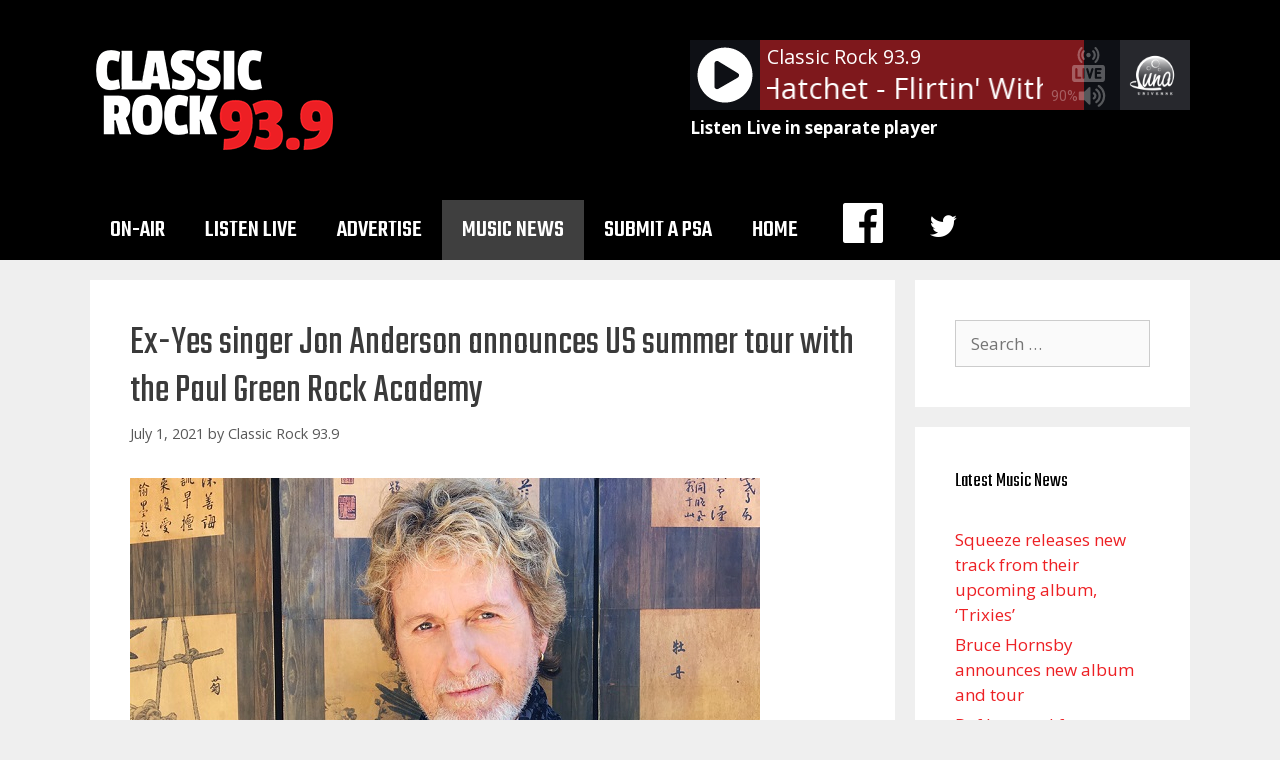

--- FILE ---
content_type: text/html; charset=UTF-8
request_url: https://classicrock939.com/2021/07/01/ex-yes-singer-jon-anderson-announces-us-summer-tour-with-the-paul-green-rock-academy/
body_size: 13492
content:
<!DOCTYPE html>
<html lang="en-US">
<head>
	<meta charset="UTF-8">
	<title>Ex-Yes singer Jon Anderson announces US summer tour with the Paul Green Rock Academy &#8211; Classic Rock 93.9</title>
<meta name='robots' content='max-image-preview:large' />
<meta name="viewport" content="width=device-width, initial-scale=1"><link rel='dns-prefetch' href='//www.googletagmanager.com' />
<link rel='dns-prefetch' href='//pagead2.googlesyndication.com' />
<link href='https://fonts.gstatic.com' crossorigin rel='preconnect' />
<link href='https://fonts.googleapis.com' crossorigin rel='preconnect' />
<link rel="alternate" type="application/rss+xml" title="Classic Rock 93.9 &raquo; Feed" href="https://classicrock939.com/feed/" />
<script>
window._wpemojiSettings = {"baseUrl":"https:\/\/s.w.org\/images\/core\/emoji\/15.0.3\/72x72\/","ext":".png","svgUrl":"https:\/\/s.w.org\/images\/core\/emoji\/15.0.3\/svg\/","svgExt":".svg","source":{"concatemoji":"https:\/\/classicrock939.com\/wp-includes\/js\/wp-emoji-release.min.js?ver=6.6.4"}};
/*! This file is auto-generated */
!function(i,n){var o,s,e;function c(e){try{var t={supportTests:e,timestamp:(new Date).valueOf()};sessionStorage.setItem(o,JSON.stringify(t))}catch(e){}}function p(e,t,n){e.clearRect(0,0,e.canvas.width,e.canvas.height),e.fillText(t,0,0);var t=new Uint32Array(e.getImageData(0,0,e.canvas.width,e.canvas.height).data),r=(e.clearRect(0,0,e.canvas.width,e.canvas.height),e.fillText(n,0,0),new Uint32Array(e.getImageData(0,0,e.canvas.width,e.canvas.height).data));return t.every(function(e,t){return e===r[t]})}function u(e,t,n){switch(t){case"flag":return n(e,"\ud83c\udff3\ufe0f\u200d\u26a7\ufe0f","\ud83c\udff3\ufe0f\u200b\u26a7\ufe0f")?!1:!n(e,"\ud83c\uddfa\ud83c\uddf3","\ud83c\uddfa\u200b\ud83c\uddf3")&&!n(e,"\ud83c\udff4\udb40\udc67\udb40\udc62\udb40\udc65\udb40\udc6e\udb40\udc67\udb40\udc7f","\ud83c\udff4\u200b\udb40\udc67\u200b\udb40\udc62\u200b\udb40\udc65\u200b\udb40\udc6e\u200b\udb40\udc67\u200b\udb40\udc7f");case"emoji":return!n(e,"\ud83d\udc26\u200d\u2b1b","\ud83d\udc26\u200b\u2b1b")}return!1}function f(e,t,n){var r="undefined"!=typeof WorkerGlobalScope&&self instanceof WorkerGlobalScope?new OffscreenCanvas(300,150):i.createElement("canvas"),a=r.getContext("2d",{willReadFrequently:!0}),o=(a.textBaseline="top",a.font="600 32px Arial",{});return e.forEach(function(e){o[e]=t(a,e,n)}),o}function t(e){var t=i.createElement("script");t.src=e,t.defer=!0,i.head.appendChild(t)}"undefined"!=typeof Promise&&(o="wpEmojiSettingsSupports",s=["flag","emoji"],n.supports={everything:!0,everythingExceptFlag:!0},e=new Promise(function(e){i.addEventListener("DOMContentLoaded",e,{once:!0})}),new Promise(function(t){var n=function(){try{var e=JSON.parse(sessionStorage.getItem(o));if("object"==typeof e&&"number"==typeof e.timestamp&&(new Date).valueOf()<e.timestamp+604800&&"object"==typeof e.supportTests)return e.supportTests}catch(e){}return null}();if(!n){if("undefined"!=typeof Worker&&"undefined"!=typeof OffscreenCanvas&&"undefined"!=typeof URL&&URL.createObjectURL&&"undefined"!=typeof Blob)try{var e="postMessage("+f.toString()+"("+[JSON.stringify(s),u.toString(),p.toString()].join(",")+"));",r=new Blob([e],{type:"text/javascript"}),a=new Worker(URL.createObjectURL(r),{name:"wpTestEmojiSupports"});return void(a.onmessage=function(e){c(n=e.data),a.terminate(),t(n)})}catch(e){}c(n=f(s,u,p))}t(n)}).then(function(e){for(var t in e)n.supports[t]=e[t],n.supports.everything=n.supports.everything&&n.supports[t],"flag"!==t&&(n.supports.everythingExceptFlag=n.supports.everythingExceptFlag&&n.supports[t]);n.supports.everythingExceptFlag=n.supports.everythingExceptFlag&&!n.supports.flag,n.DOMReady=!1,n.readyCallback=function(){n.DOMReady=!0}}).then(function(){return e}).then(function(){var e;n.supports.everything||(n.readyCallback(),(e=n.source||{}).concatemoji?t(e.concatemoji):e.wpemoji&&e.twemoji&&(t(e.twemoji),t(e.wpemoji)))}))}((window,document),window._wpemojiSettings);
</script>

<link rel='stylesheet' id='generate-fonts-css' href='//fonts.googleapis.com/css?family=Open+Sans:300,300italic,regular,italic,600,600italic,700,700italic,800,800italic|Teko:300,regular,500,600,700' media='all' />
<link rel='stylesheet' id='dashicons-css' href='https://classicrock939.com/wp-includes/css/dashicons.min.css?ver=6.6.4' media='all' />
<link rel='stylesheet' id='menu-icons-extra-css' href='https://classicrock939.com/wp-content/plugins/menu-icons/css/extra.min.css?ver=0.13.15' media='all' />
<style id='wp-emoji-styles-inline-css'>

	img.wp-smiley, img.emoji {
		display: inline !important;
		border: none !important;
		box-shadow: none !important;
		height: 1em !important;
		width: 1em !important;
		margin: 0 0.07em !important;
		vertical-align: -0.1em !important;
		background: none !important;
		padding: 0 !important;
	}
</style>
<link rel='stylesheet' id='wp-block-library-css' href='https://classicrock939.com/wp-includes/css/dist/block-library/style.min.css?ver=6.6.4' media='all' />
<link rel='stylesheet' id='owa-front-end-styles-css' href='https://classicrock939.com/wp-content/plugins/organic-widget-area-block/src/css/style.css?ver=1626126792' media='all' />
<style id='classic-theme-styles-inline-css'>
/*! This file is auto-generated */
.wp-block-button__link{color:#fff;background-color:#32373c;border-radius:9999px;box-shadow:none;text-decoration:none;padding:calc(.667em + 2px) calc(1.333em + 2px);font-size:1.125em}.wp-block-file__button{background:#32373c;color:#fff;text-decoration:none}
</style>
<style id='global-styles-inline-css'>
:root{--wp--preset--aspect-ratio--square: 1;--wp--preset--aspect-ratio--4-3: 4/3;--wp--preset--aspect-ratio--3-4: 3/4;--wp--preset--aspect-ratio--3-2: 3/2;--wp--preset--aspect-ratio--2-3: 2/3;--wp--preset--aspect-ratio--16-9: 16/9;--wp--preset--aspect-ratio--9-16: 9/16;--wp--preset--color--black: #000000;--wp--preset--color--cyan-bluish-gray: #abb8c3;--wp--preset--color--white: #ffffff;--wp--preset--color--pale-pink: #f78da7;--wp--preset--color--vivid-red: #cf2e2e;--wp--preset--color--luminous-vivid-orange: #ff6900;--wp--preset--color--luminous-vivid-amber: #fcb900;--wp--preset--color--light-green-cyan: #7bdcb5;--wp--preset--color--vivid-green-cyan: #00d084;--wp--preset--color--pale-cyan-blue: #8ed1fc;--wp--preset--color--vivid-cyan-blue: #0693e3;--wp--preset--color--vivid-purple: #9b51e0;--wp--preset--color--contrast: var(--contrast);--wp--preset--color--contrast-2: var(--contrast-2);--wp--preset--color--contrast-3: var(--contrast-3);--wp--preset--color--base: var(--base);--wp--preset--color--base-2: var(--base-2);--wp--preset--color--base-3: var(--base-3);--wp--preset--color--accent: var(--accent);--wp--preset--gradient--vivid-cyan-blue-to-vivid-purple: linear-gradient(135deg,rgba(6,147,227,1) 0%,rgb(155,81,224) 100%);--wp--preset--gradient--light-green-cyan-to-vivid-green-cyan: linear-gradient(135deg,rgb(122,220,180) 0%,rgb(0,208,130) 100%);--wp--preset--gradient--luminous-vivid-amber-to-luminous-vivid-orange: linear-gradient(135deg,rgba(252,185,0,1) 0%,rgba(255,105,0,1) 100%);--wp--preset--gradient--luminous-vivid-orange-to-vivid-red: linear-gradient(135deg,rgba(255,105,0,1) 0%,rgb(207,46,46) 100%);--wp--preset--gradient--very-light-gray-to-cyan-bluish-gray: linear-gradient(135deg,rgb(238,238,238) 0%,rgb(169,184,195) 100%);--wp--preset--gradient--cool-to-warm-spectrum: linear-gradient(135deg,rgb(74,234,220) 0%,rgb(151,120,209) 20%,rgb(207,42,186) 40%,rgb(238,44,130) 60%,rgb(251,105,98) 80%,rgb(254,248,76) 100%);--wp--preset--gradient--blush-light-purple: linear-gradient(135deg,rgb(255,206,236) 0%,rgb(152,150,240) 100%);--wp--preset--gradient--blush-bordeaux: linear-gradient(135deg,rgb(254,205,165) 0%,rgb(254,45,45) 50%,rgb(107,0,62) 100%);--wp--preset--gradient--luminous-dusk: linear-gradient(135deg,rgb(255,203,112) 0%,rgb(199,81,192) 50%,rgb(65,88,208) 100%);--wp--preset--gradient--pale-ocean: linear-gradient(135deg,rgb(255,245,203) 0%,rgb(182,227,212) 50%,rgb(51,167,181) 100%);--wp--preset--gradient--electric-grass: linear-gradient(135deg,rgb(202,248,128) 0%,rgb(113,206,126) 100%);--wp--preset--gradient--midnight: linear-gradient(135deg,rgb(2,3,129) 0%,rgb(40,116,252) 100%);--wp--preset--font-size--small: 13px;--wp--preset--font-size--medium: 20px;--wp--preset--font-size--large: 36px;--wp--preset--font-size--x-large: 42px;--wp--preset--spacing--20: 0.44rem;--wp--preset--spacing--30: 0.67rem;--wp--preset--spacing--40: 1rem;--wp--preset--spacing--50: 1.5rem;--wp--preset--spacing--60: 2.25rem;--wp--preset--spacing--70: 3.38rem;--wp--preset--spacing--80: 5.06rem;--wp--preset--shadow--natural: 6px 6px 9px rgba(0, 0, 0, 0.2);--wp--preset--shadow--deep: 12px 12px 50px rgba(0, 0, 0, 0.4);--wp--preset--shadow--sharp: 6px 6px 0px rgba(0, 0, 0, 0.2);--wp--preset--shadow--outlined: 6px 6px 0px -3px rgba(255, 255, 255, 1), 6px 6px rgba(0, 0, 0, 1);--wp--preset--shadow--crisp: 6px 6px 0px rgba(0, 0, 0, 1);}:where(.is-layout-flex){gap: 0.5em;}:where(.is-layout-grid){gap: 0.5em;}body .is-layout-flex{display: flex;}.is-layout-flex{flex-wrap: wrap;align-items: center;}.is-layout-flex > :is(*, div){margin: 0;}body .is-layout-grid{display: grid;}.is-layout-grid > :is(*, div){margin: 0;}:where(.wp-block-columns.is-layout-flex){gap: 2em;}:where(.wp-block-columns.is-layout-grid){gap: 2em;}:where(.wp-block-post-template.is-layout-flex){gap: 1.25em;}:where(.wp-block-post-template.is-layout-grid){gap: 1.25em;}.has-black-color{color: var(--wp--preset--color--black) !important;}.has-cyan-bluish-gray-color{color: var(--wp--preset--color--cyan-bluish-gray) !important;}.has-white-color{color: var(--wp--preset--color--white) !important;}.has-pale-pink-color{color: var(--wp--preset--color--pale-pink) !important;}.has-vivid-red-color{color: var(--wp--preset--color--vivid-red) !important;}.has-luminous-vivid-orange-color{color: var(--wp--preset--color--luminous-vivid-orange) !important;}.has-luminous-vivid-amber-color{color: var(--wp--preset--color--luminous-vivid-amber) !important;}.has-light-green-cyan-color{color: var(--wp--preset--color--light-green-cyan) !important;}.has-vivid-green-cyan-color{color: var(--wp--preset--color--vivid-green-cyan) !important;}.has-pale-cyan-blue-color{color: var(--wp--preset--color--pale-cyan-blue) !important;}.has-vivid-cyan-blue-color{color: var(--wp--preset--color--vivid-cyan-blue) !important;}.has-vivid-purple-color{color: var(--wp--preset--color--vivid-purple) !important;}.has-black-background-color{background-color: var(--wp--preset--color--black) !important;}.has-cyan-bluish-gray-background-color{background-color: var(--wp--preset--color--cyan-bluish-gray) !important;}.has-white-background-color{background-color: var(--wp--preset--color--white) !important;}.has-pale-pink-background-color{background-color: var(--wp--preset--color--pale-pink) !important;}.has-vivid-red-background-color{background-color: var(--wp--preset--color--vivid-red) !important;}.has-luminous-vivid-orange-background-color{background-color: var(--wp--preset--color--luminous-vivid-orange) !important;}.has-luminous-vivid-amber-background-color{background-color: var(--wp--preset--color--luminous-vivid-amber) !important;}.has-light-green-cyan-background-color{background-color: var(--wp--preset--color--light-green-cyan) !important;}.has-vivid-green-cyan-background-color{background-color: var(--wp--preset--color--vivid-green-cyan) !important;}.has-pale-cyan-blue-background-color{background-color: var(--wp--preset--color--pale-cyan-blue) !important;}.has-vivid-cyan-blue-background-color{background-color: var(--wp--preset--color--vivid-cyan-blue) !important;}.has-vivid-purple-background-color{background-color: var(--wp--preset--color--vivid-purple) !important;}.has-black-border-color{border-color: var(--wp--preset--color--black) !important;}.has-cyan-bluish-gray-border-color{border-color: var(--wp--preset--color--cyan-bluish-gray) !important;}.has-white-border-color{border-color: var(--wp--preset--color--white) !important;}.has-pale-pink-border-color{border-color: var(--wp--preset--color--pale-pink) !important;}.has-vivid-red-border-color{border-color: var(--wp--preset--color--vivid-red) !important;}.has-luminous-vivid-orange-border-color{border-color: var(--wp--preset--color--luminous-vivid-orange) !important;}.has-luminous-vivid-amber-border-color{border-color: var(--wp--preset--color--luminous-vivid-amber) !important;}.has-light-green-cyan-border-color{border-color: var(--wp--preset--color--light-green-cyan) !important;}.has-vivid-green-cyan-border-color{border-color: var(--wp--preset--color--vivid-green-cyan) !important;}.has-pale-cyan-blue-border-color{border-color: var(--wp--preset--color--pale-cyan-blue) !important;}.has-vivid-cyan-blue-border-color{border-color: var(--wp--preset--color--vivid-cyan-blue) !important;}.has-vivid-purple-border-color{border-color: var(--wp--preset--color--vivid-purple) !important;}.has-vivid-cyan-blue-to-vivid-purple-gradient-background{background: var(--wp--preset--gradient--vivid-cyan-blue-to-vivid-purple) !important;}.has-light-green-cyan-to-vivid-green-cyan-gradient-background{background: var(--wp--preset--gradient--light-green-cyan-to-vivid-green-cyan) !important;}.has-luminous-vivid-amber-to-luminous-vivid-orange-gradient-background{background: var(--wp--preset--gradient--luminous-vivid-amber-to-luminous-vivid-orange) !important;}.has-luminous-vivid-orange-to-vivid-red-gradient-background{background: var(--wp--preset--gradient--luminous-vivid-orange-to-vivid-red) !important;}.has-very-light-gray-to-cyan-bluish-gray-gradient-background{background: var(--wp--preset--gradient--very-light-gray-to-cyan-bluish-gray) !important;}.has-cool-to-warm-spectrum-gradient-background{background: var(--wp--preset--gradient--cool-to-warm-spectrum) !important;}.has-blush-light-purple-gradient-background{background: var(--wp--preset--gradient--blush-light-purple) !important;}.has-blush-bordeaux-gradient-background{background: var(--wp--preset--gradient--blush-bordeaux) !important;}.has-luminous-dusk-gradient-background{background: var(--wp--preset--gradient--luminous-dusk) !important;}.has-pale-ocean-gradient-background{background: var(--wp--preset--gradient--pale-ocean) !important;}.has-electric-grass-gradient-background{background: var(--wp--preset--gradient--electric-grass) !important;}.has-midnight-gradient-background{background: var(--wp--preset--gradient--midnight) !important;}.has-small-font-size{font-size: var(--wp--preset--font-size--small) !important;}.has-medium-font-size{font-size: var(--wp--preset--font-size--medium) !important;}.has-large-font-size{font-size: var(--wp--preset--font-size--large) !important;}.has-x-large-font-size{font-size: var(--wp--preset--font-size--x-large) !important;}
:where(.wp-block-post-template.is-layout-flex){gap: 1.25em;}:where(.wp-block-post-template.is-layout-grid){gap: 1.25em;}
:where(.wp-block-columns.is-layout-flex){gap: 2em;}:where(.wp-block-columns.is-layout-grid){gap: 2em;}
:root :where(.wp-block-pullquote){font-size: 1.5em;line-height: 1.6;}
</style>
<link rel='stylesheet' id='generate-style-grid-css' href='https://classicrock939.com/wp-content/themes/generatepress/assets/css/unsemantic-grid.min.css?ver=3.4.0' media='all' />
<link rel='stylesheet' id='generate-style-css' href='https://classicrock939.com/wp-content/themes/generatepress/assets/css/style.min.css?ver=3.4.0' media='all' />
<style id='generate-style-inline-css'>
body{background-color:#efefef;color:#3a3a3a;}a{color:#ed2024;}a:hover, a:focus, a:active{color:#000000;}body .grid-container{max-width:1100px;}.wp-block-group__inner-container{max-width:1100px;margin-left:auto;margin-right:auto;}:root{--contrast:#222222;--contrast-2:#575760;--contrast-3:#b2b2be;--base:#f0f0f0;--base-2:#f7f8f9;--base-3:#ffffff;--accent:#1e73be;}:root .has-contrast-color{color:var(--contrast);}:root .has-contrast-background-color{background-color:var(--contrast);}:root .has-contrast-2-color{color:var(--contrast-2);}:root .has-contrast-2-background-color{background-color:var(--contrast-2);}:root .has-contrast-3-color{color:var(--contrast-3);}:root .has-contrast-3-background-color{background-color:var(--contrast-3);}:root .has-base-color{color:var(--base);}:root .has-base-background-color{background-color:var(--base);}:root .has-base-2-color{color:var(--base-2);}:root .has-base-2-background-color{background-color:var(--base-2);}:root .has-base-3-color{color:var(--base-3);}:root .has-base-3-background-color{background-color:var(--base-3);}:root .has-accent-color{color:var(--accent);}:root .has-accent-background-color{background-color:var(--accent);}body, button, input, select, textarea{font-family:"Open Sans", sans-serif;}body{line-height:1.5;}.entry-content > [class*="wp-block-"]:not(:last-child):not(.wp-block-heading){margin-bottom:1.5em;}.main-title{font-family:"Teko", sans-serif;font-size:45px;}.main-navigation a, .menu-toggle{font-family:"Teko", sans-serif;font-weight:500;text-transform:uppercase;font-size:25px;}.main-navigation .main-nav ul ul li a{font-size:22px;}.widget-title{font-family:"Teko", sans-serif;}.sidebar .widget, .footer-widgets .widget{font-size:17px;}h1{font-family:"Teko", sans-serif;font-size:40px;}h2{font-weight:300;text-transform:capitalize;font-size:30px;}h3{font-size:20px;}h4{font-size:inherit;}h5{font-size:inherit;}@media (max-width:768px){.main-title{font-size:30px;}h1{font-size:30px;}h2{font-size:25px;}}.top-bar{background-color:#636363;color:#ffffff;}.top-bar a{color:#ffffff;}.top-bar a:hover{color:#303030;}.site-header{background-color:#000000;color:#efefef;}.site-header a{color:#3a3a3a;}.main-title a,.main-title a:hover{color:#222222;}.site-description{color:#757575;}.mobile-menu-control-wrapper .menu-toggle,.mobile-menu-control-wrapper .menu-toggle:hover,.mobile-menu-control-wrapper .menu-toggle:focus,.has-inline-mobile-toggle #site-navigation.toggled{background-color:rgba(0, 0, 0, 0.02);}.main-navigation,.main-navigation ul ul{background-color:#000000;}.main-navigation .main-nav ul li a, .main-navigation .menu-toggle, .main-navigation .menu-bar-items{color:#ffffff;}.main-navigation .main-nav ul li:not([class*="current-menu-"]):hover > a, .main-navigation .main-nav ul li:not([class*="current-menu-"]):focus > a, .main-navigation .main-nav ul li.sfHover:not([class*="current-menu-"]) > a, .main-navigation .menu-bar-item:hover > a, .main-navigation .menu-bar-item.sfHover > a{color:#ffffff;background-color:#3f3f3f;}button.menu-toggle:hover,button.menu-toggle:focus,.main-navigation .mobile-bar-items a,.main-navigation .mobile-bar-items a:hover,.main-navigation .mobile-bar-items a:focus{color:#ffffff;}.main-navigation .main-nav ul li[class*="current-menu-"] > a{color:#ffffff;background-color:#3f3f3f;}.navigation-search input[type="search"],.navigation-search input[type="search"]:active, .navigation-search input[type="search"]:focus, .main-navigation .main-nav ul li.search-item.active > a, .main-navigation .menu-bar-items .search-item.active > a{color:#ffffff;background-color:#3f3f3f;}.main-navigation ul ul{background-color:#3f3f3f;}.main-navigation .main-nav ul ul li a{color:#ffffff;}.main-navigation .main-nav ul ul li:not([class*="current-menu-"]):hover > a,.main-navigation .main-nav ul ul li:not([class*="current-menu-"]):focus > a, .main-navigation .main-nav ul ul li.sfHover:not([class*="current-menu-"]) > a{color:#ffffff;background-color:#4f4f4f;}.main-navigation .main-nav ul ul li[class*="current-menu-"] > a{color:#ffffff;background-color:#4f4f4f;}.separate-containers .inside-article, .separate-containers .comments-area, .separate-containers .page-header, .one-container .container, .separate-containers .paging-navigation, .inside-page-header{background-color:#ffffff;}.entry-meta{color:#595959;}.entry-meta a{color:#595959;}.entry-meta a:hover{color:#1e73be;}.sidebar .widget{background-color:#ffffff;}.sidebar .widget .widget-title{color:#000000;}.footer-widgets{color:#efefef;background-color:#000000;}.footer-widgets .widget-title{color:#000000;}.site-info{color:#ffffff;background-color:#000000;}.site-info a{color:#ffffff;}.site-info a:hover{color:#606060;}.footer-bar .widget_nav_menu .current-menu-item a{color:#606060;}input[type="text"],input[type="email"],input[type="url"],input[type="password"],input[type="search"],input[type="tel"],input[type="number"],textarea,select{color:#666666;background-color:#fafafa;border-color:#cccccc;}input[type="text"]:focus,input[type="email"]:focus,input[type="url"]:focus,input[type="password"]:focus,input[type="search"]:focus,input[type="tel"]:focus,input[type="number"]:focus,textarea:focus,select:focus{color:#666666;background-color:#ffffff;border-color:#bfbfbf;}button,html input[type="button"],input[type="reset"],input[type="submit"],a.button,a.wp-block-button__link:not(.has-background){color:#ffffff;background-color:#666666;}button:hover,html input[type="button"]:hover,input[type="reset"]:hover,input[type="submit"]:hover,a.button:hover,button:focus,html input[type="button"]:focus,input[type="reset"]:focus,input[type="submit"]:focus,a.button:focus,a.wp-block-button__link:not(.has-background):active,a.wp-block-button__link:not(.has-background):focus,a.wp-block-button__link:not(.has-background):hover{color:#ffffff;background-color:#3f3f3f;}a.generate-back-to-top{background-color:rgba( 0,0,0,0.4 );color:#ffffff;}a.generate-back-to-top:hover,a.generate-back-to-top:focus{background-color:rgba( 0,0,0,0.6 );color:#ffffff;}:root{--gp-search-modal-bg-color:var(--base-3);--gp-search-modal-text-color:var(--contrast);--gp-search-modal-overlay-bg-color:rgba(0,0,0,0.2);}@media (max-width: 768px){.main-navigation .menu-bar-item:hover > a, .main-navigation .menu-bar-item.sfHover > a{background:none;color:#ffffff;}}.inside-top-bar{padding:10px;}.inside-header{padding:40px;}.site-main .wp-block-group__inner-container{padding:40px;}.entry-content .alignwide, body:not(.no-sidebar) .entry-content .alignfull{margin-left:-40px;width:calc(100% + 80px);max-width:calc(100% + 80px);}.rtl .menu-item-has-children .dropdown-menu-toggle{padding-left:20px;}.rtl .main-navigation .main-nav ul li.menu-item-has-children > a{padding-right:20px;}.site-info{padding:20px;}@media (max-width:768px){.separate-containers .inside-article, .separate-containers .comments-area, .separate-containers .page-header, .separate-containers .paging-navigation, .one-container .site-content, .inside-page-header{padding:30px;}.site-main .wp-block-group__inner-container{padding:30px;}.site-info{padding-right:10px;padding-left:10px;}.entry-content .alignwide, body:not(.no-sidebar) .entry-content .alignfull{margin-left:-30px;width:calc(100% + 60px);max-width:calc(100% + 60px);}}.one-container .sidebar .widget{padding:0px;}@media (max-width: 768px){.main-navigation .menu-toggle,.main-navigation .mobile-bar-items,.sidebar-nav-mobile:not(#sticky-placeholder){display:block;}.main-navigation ul,.gen-sidebar-nav{display:none;}[class*="nav-float-"] .site-header .inside-header > *{float:none;clear:both;}}
.dynamic-author-image-rounded{border-radius:100%;}.dynamic-featured-image, .dynamic-author-image{vertical-align:middle;}.one-container.blog .dynamic-content-template:not(:last-child), .one-container.archive .dynamic-content-template:not(:last-child){padding-bottom:0px;}.dynamic-entry-excerpt > p:last-child{margin-bottom:0px;}
h1.entry-title{text-transform:none;}
</style>
<link rel='stylesheet' id='generate-mobile-style-css' href='https://classicrock939.com/wp-content/themes/generatepress/assets/css/mobile.min.css?ver=3.4.0' media='all' />
<link rel='stylesheet' id='generate-font-icons-css' href='https://classicrock939.com/wp-content/themes/generatepress/assets/css/components/font-icons.min.css?ver=3.4.0' media='all' />
<link rel='stylesheet' id='font-awesome-css' href='https://classicrock939.com/wp-content/themes/generatepress/assets/css/components/font-awesome.min.css?ver=4.7' media='all' />
<link rel='stylesheet' id='generate-child-css' href='https://classicrock939.com/wp-content/themes/generatepress_child/style.css?ver=1598052413' media='all' />
<link rel='stylesheet' id='generate-blog-columns-css' href='https://classicrock939.com/wp-content/plugins/gp-premium/blog/functions/css/columns.min.css?ver=2.4.1' media='all' />
<script src="https://classicrock939.com/wp-includes/js/jquery/jquery.min.js?ver=3.7.1" id="jquery-core-js"></script>
<script src="https://classicrock939.com/wp-includes/js/jquery/jquery-migrate.min.js?ver=3.4.1" id="jquery-migrate-js"></script>
<script src="https://classicrock939.com/wp-content/plugins/radio-station/js/jstz.min.js?ver=1.0.6" id="jstz-js"></script>

<!-- Google tag (gtag.js) snippet added by Site Kit -->
<!-- Google Analytics snippet added by Site Kit -->
<script src="https://www.googletagmanager.com/gtag/js?id=GT-WVXSZSP" id="google_gtagjs-js" async></script>
<script id="google_gtagjs-js-after">
window.dataLayer = window.dataLayer || [];function gtag(){dataLayer.push(arguments);}
gtag("set","linker",{"domains":["classicrock939.com"]});
gtag("js", new Date());
gtag("set", "developer_id.dZTNiMT", true);
gtag("config", "GT-WVXSZSP");
</script>
<link rel="https://api.w.org/" href="https://classicrock939.com/wp-json/" /><link rel="alternate" title="JSON" type="application/json" href="https://classicrock939.com/wp-json/wp/v2/posts/159" /><link rel="EditURI" type="application/rsd+xml" title="RSD" href="https://classicrock939.com/xmlrpc.php?rsd" />
<meta name="generator" content="WordPress 6.6.4" />
<link rel="canonical" href="https://classicrock939.com/2021/07/01/ex-yes-singer-jon-anderson-announces-us-summer-tour-with-the-paul-green-rock-academy/" />
<link rel='shortlink' href='https://classicrock939.com/?p=159' />
<link rel="alternate" title="oEmbed (JSON)" type="application/json+oembed" href="https://classicrock939.com/wp-json/oembed/1.0/embed?url=https%3A%2F%2Fclassicrock939.com%2F2021%2F07%2F01%2Fex-yes-singer-jon-anderson-announces-us-summer-tour-with-the-paul-green-rock-academy%2F" />
<link rel="alternate" title="oEmbed (XML)" type="text/xml+oembed" href="https://classicrock939.com/wp-json/oembed/1.0/embed?url=https%3A%2F%2Fclassicrock939.com%2F2021%2F07%2F01%2Fex-yes-singer-jon-anderson-announces-us-summer-tour-with-the-paul-green-rock-academy%2F&#038;format=xml" />
<meta name="generator" content="Site Kit by Google 1.170.0" /><link rel='https://radiostation.pro/docs/api/' href='https://classicrock939.com/wp-json/radio/' />
<!-- Google AdSense meta tags added by Site Kit -->
<meta name="google-adsense-platform-account" content="ca-host-pub-2644536267352236">
<meta name="google-adsense-platform-domain" content="sitekit.withgoogle.com">
<!-- End Google AdSense meta tags added by Site Kit -->

<!-- Google AdSense snippet added by Site Kit -->
<script async src="https://pagead2.googlesyndication.com/pagead/js/adsbygoogle.js?client=ca-pub-4787142997644699&amp;host=ca-host-pub-2644536267352236" crossorigin="anonymous"></script>

<!-- End Google AdSense snippet added by Site Kit -->
<link rel="icon" href="https://classicrock939.com/wp-content/uploads/2020/08/cropped-939icon-32x32.png" sizes="32x32" />
<link rel="icon" href="https://classicrock939.com/wp-content/uploads/2020/08/cropped-939icon-192x192.png" sizes="192x192" />
<link rel="apple-touch-icon" href="https://classicrock939.com/wp-content/uploads/2020/08/cropped-939icon-180x180.png" />
<meta name="msapplication-TileImage" content="https://classicrock939.com/wp-content/uploads/2020/08/cropped-939icon-270x270.png" />
		<style id="wp-custom-css">
			#current-show-widget-0 {
	text-align:right;
}
.listen-live-link {
	margin-top: 5px;
}
.listen-live-link a {
	color: white;
	font-weight: bold;
}
figcaption {
	font-size: .8em;
	font-style: italic;
}
figure {
	margin-bottom: 1em;
}
#current-show-widget-0.widget h2.widget-title {
	margin-bottom: 0;
	font-size: 1.2em;
	font-weight: bold;
}
#current-show-widget-0.widget {
	text-align: center;
	margin-bottom: 20px;
}
div.featured-image {
	display:none;
}		</style>
		</head>

<body class="post-template-default single single-post postid-159 single-format-standard wp-custom-logo wp-embed-responsive post-image-above-header post-image-aligned-center sticky-menu-fade right-sidebar nav-below-header separate-containers fluid-header active-footer-widgets-3 nav-aligned-left header-aligned-left dropdown-hover" itemtype="https://schema.org/Blog" itemscope>
	<a class="screen-reader-text skip-link" href="#content" title="Skip to content">Skip to content</a>		<header class="site-header" id="masthead" aria-label="Site"  itemtype="https://schema.org/WPHeader" itemscope>
			<div class="inside-header grid-container grid-parent">
							<div class="header-widget">
				<aside id="custom_html-2" class="widget_text widget inner-padding widget_custom_html"><div class="textwidget custom-html-widget">
	<div class='wp-lunaradio' id='wp791418639' style='width:500px; height:70px; 
  -webkit-border-top-left-radius: 0px;
  -webkit-border-top-right-radius: 0px;
  -webkit-border-bottom-right-radius: 0px;
  -webkit-border-bottom-left-radius: 0px;
  -moz-border-radius-topleft: 0px;
  -moz-border-radius-topright: 0px;
  -moz-border-radius-bottomright: 0px;
  -moz-border-radius-bottomleft: 0px;
  border-top-left-radius: 0px;
  border-top-right-radius: 0px;
  border-bottom-right-radius: 0px;
  border-bottom-left-radius: 0px;
  border: none;' 
  data-token='VV5TZWVbVWRhVV0rJSsgVWFf' 
  data-userinterface='small'   
  data-backgroundcolor='rgba(14,16,21,1)' 
  data-fontcolor='#ffffff' 
  data-hightlightcolor='#ed2024' 
  data-fontname='' 
  data-googlefont='' 
  data-fontratio='0.4' 
  data-radioname='Classic Rock 93.9' 
  data-scroll='true' 
  data-coverimage='' 
  data-onlycoverimage='false' 
  data-coverstyle='square' 
  data-usevisualizer='fake' 
  data-visualizertype='4' 
  data-itunestoken='1000lIPN' 
  data-metadatatechnic='fallback' 
  data-ownmetadataurl='' 
  data-corsproxy='' 
  data-usestreamcorsproxy='false' 
  data-streamurl='https://audio5.orpanc.net' 
  data-streamtype='icecast2' 
  data-icecastmountpoint='/wdnyfm-proc.mp3' 
  data-radionomyid='' 
  data-radionomyapikey='' 
  data-radiojarid='' 
  data-radiocoid='sdef46f462' 
  data-shoutcastpath='' 
  data-shoutcastid='1' 
  data-streamsuffix='' 
  data-metadatainterval='20000' 
  data-volume='90' 
  data-debug='false'>
  <div style='height: 0px; width:0px; overflow: hidden;'>  
  <a href='https://radioplayer.luna-universe.com' title='html Radio Player with real audio visualizer'>HTML5 RADIO PLAYER PLUGIN WITH REAL VISUALIZER</a> powered by <a href='https://www.sodah.de' title='wordpress webdesign Dexheim'>Sodah Webdesign Dexheim</a>
  </div>
  </div>
	
<div class="listen-live-link"><a href="/live-player/" target="_blank" rel="noopener">Listen Live in separate player</a>
</div></div></aside>			</div>
			<div class="site-logo">
					<a href="https://classicrock939.com/" rel="home">
						<img  class="header-image is-logo-image" alt="Classic Rock 93.9" src="https://classicrock939.com/wp-content/uploads/2020/08/cropped-939-text.png" />
					</a>
				</div>			</div>
		</header>
				<nav class="main-navigation sub-menu-right" id="site-navigation" aria-label="Primary"  itemtype="https://schema.org/SiteNavigationElement" itemscope>
			<div class="inside-navigation grid-container grid-parent">
								<button class="menu-toggle" aria-controls="primary-menu" aria-expanded="false">
					<span class="mobile-menu">Menu</span>				</button>
				<div id="primary-menu" class="main-nav"><ul id="menu-main-menu" class=" menu sf-menu"><li id="menu-item-105" class="menu-item menu-item-type-post_type menu-item-object-page menu-item-105"><a href="https://classicrock939.com/on-air-schedule/">On-Air</a></li>
<li id="menu-item-104" class="menu-item menu-item-type-post_type menu-item-object-page menu-item-104"><a href="https://classicrock939.com/listen-live/">Listen Live</a></li>
<li id="menu-item-19258" class="menu-item menu-item-type-custom menu-item-object-custom menu-item-19258"><a href="https://geneseemedia.net/advertise-with-us/">Advertise</a></li>
<li id="menu-item-239" class="menu-item menu-item-type-taxonomy menu-item-object-category current-post-ancestor current-menu-parent current-post-parent menu-item-239"><a href="https://classicrock939.com/category/classic-rock-news/">Music News</a></li>
<li id="menu-item-578" class="menu-item menu-item-type-post_type menu-item-object-page menu-item-578"><a href="https://classicrock939.com/psa/">Submit a PSA</a></li>
<li id="menu-item-238" class="menu-item menu-item-type-post_type menu-item-object-page menu-item-home menu-item-238"><a href="https://classicrock939.com/">Home</a></li>
<li id="menu-item-147" class="menu-item menu-item-type-custom menu-item-object-custom menu-item-147"><a href="http://facebook.com/ClassicRock939WDNYFM"><i class="_mi dashicons dashicons-facebook" aria-hidden="true" style="font-size:2em;"></i><span class="visuallyhidden">Menu Item</span></a></li>
<li id="menu-item-2231" class="menu-item menu-item-type-custom menu-item-object-custom menu-item-2231"><a href="https://twitter.com/classicrock939"><i class="_mi _before dashicons dashicons-twitter" aria-hidden="true"></i><span> </span></a></li>
</ul></div>			</div>
		</nav>
		
	<div class="site grid-container container hfeed grid-parent" id="page">
				<div class="site-content" id="content">
			
	<div class="content-area grid-parent mobile-grid-100 grid-75 tablet-grid-75" id="primary">
		<main class="site-main" id="main">
			
<article id="post-159" class="post-159 post type-post status-publish format-standard hentry category-classic-rock-news infinite-scroll-item" itemtype="https://schema.org/CreativeWork" itemscope>
	<div class="inside-article">
					<header class="entry-header">
				<h1 class="entry-title" itemprop="headline">Ex-Yes singer Jon Anderson announces US summer tour with the Paul Green Rock Academy</h1>		<div class="entry-meta">
			<span class="posted-on"><time class="entry-date published" datetime="2021-07-01T11:00:00-04:00" itemprop="datePublished">July 1, 2021</time></span> <span class="byline">by <span class="author vcard" itemprop="author" itemtype="https://schema.org/Person" itemscope><a class="url fn n" href="https://classicrock939.com/author/classic-rock-93-9/" title="View all posts by Classic Rock 93.9" rel="author" itemprop="url"><span class="author-name" itemprop="name">Classic Rock 93.9</span></a></span></span> 		</div>
					</header>
			
		<div class="entry-content" itemprop="text">
			<div>
<figure><img decoding="async" src="https://s3.amazonaws.com/syndication.abcaudio.com/files/2021-06-30/M_JonAnderson630_CreditDeborahAnderson_031021.jpg" alt=""><figcaption>Credit: Deborah Anderson</figcaption></figure>
<p>Former <strong>Yes</strong> frontman <strong>Jon Anderson</strong> will return to touring for the first time since the COVID-19 pandemic started last year, with a brief U.S. summer trek featuring the students of the Paul Green Rock Academy.</p>
<p>The 11-date outing will visit venues in the Northeast and Midwest, starting July 30 in Patchogue, New York, and winding down August 28 with a show in Woonsocket, Rhode Island.</p>
<p>The tour marks the relaunch of a tradition Anderson began in 2005, when he first hit the road with the young &#8220;all stars&#8221; of Green&#8217;s School of Rock.</p>
<p>The new tour will feature the 76-year-old Rock &amp; Roll Hall of Famer performing with a backing band made up of 25 young musicians from the Paul Green Rock Academy. The concerts will feature Yes classics and deep cuts, songs from Anderson&#8217;s solo catalog, mash-ups and more, with lush arrangements including choral vocals, horns and other musical elements.</p>
<p>&#8220;I sang and toured with the Paul Green School of Rock many years ago,&#8221; says Anderson. &#8220;It was a miracle for me to join in with their young energy&#8230;and learn from them…Now here we are with the Paul Green Rock Academy…And again, their excitement and joy for making music really makes it all worthwhile…Plus they are a really talented bunch.&#8221;</p>
<p>He adds, &#8220;There is a future in music, and these young souls prove it every time I hear them sing and play&#8230;I know you will have a wonderful evening spending time with the future of rock &#8216;n&#8217; roll.&#8221;</p>
<p>Here are all of Anderson&#8217;s upcoming dates with the Paul Green Rock Academy:</p>
<p>7/30 &#8212; Patchogue, NY, Patchogue Theater<br />
8/1 &#8212; Salisbury, MA, Blue Ocean Music Hall<br />
8/3 &#8212; Annapolis, MD, Rams Head on Stage<br />
8/5 &#8212; Ridgefield, CT, Ridgefield Playhouse<br />
8/7 &#8212; Phoenixville, PA, Colonial Theatre<br />
8/9 &#8212; Ocean City, NJ, Ocean City Music Pier<br />
8/19 &#8212; Des Plaines, IL, Des Plaines Theatre<br />
8/21 &#8212; St. Charles, IL, Arcada Theatre<br />
8/24 &#8212; Canton, OH, Palace Theatre<br />
8/27 &#8212; Huntington, NY, Paramount Theatre<br />
8/28 &#8212; Woonsocket, RI, Stadium Theater</p>
<p>Copyright © 2021, ABC Audio. All rights reserved.</p>
</div>
		</div>

				<footer class="entry-meta" aria-label="Entry meta">
			<span class="cat-links"><span class="screen-reader-text">Categories </span><a href="https://classicrock939.com/category/classic-rock-news/" rel="category tag">Classic Rock News</a></span> 		<nav id="nav-below" class="post-navigation" aria-label="Posts">
			<div class="nav-previous"><span class="prev"><a href="https://classicrock939.com/2021/07/01/carlos-santana-showcases-his-overlooked-post-supernatural-catalog-on-new-splendiferous-streaming-playlist/" rel="prev">Carlos Santana showcases his overlooked post-&#8216;Supernatural&#8217; catalog on new &#8216;Splendiferous&#8217; streaming playlist</a></span></div><div class="nav-next"><span class="next"><a href="https://classicrock939.com/2021/07/01/new-york-mayor-confirms-bruce-springsteen-paul-simon-will-headline-amazing-central-park-concert/" rel="next">New York Mayor confirms Bruce Springsteen &amp; Paul Simon will headline &#8220;amazing&#8221; Central Park concert</a></span></div>		</nav>
				</footer>
			</div>
</article>
		</main>
	</div>

	<div class="widget-area sidebar is-right-sidebar grid-25 tablet-grid-25 grid-parent" id="right-sidebar">
	<div class="inside-right-sidebar">
		<aside id="search-2" class="widget inner-padding widget_search"><form method="get" class="search-form" action="https://classicrock939.com/">
	<label>
		<span class="screen-reader-text">Search for:</span>
		<input type="search" class="search-field" placeholder="Search &hellip;" value="" name="s" title="Search for:">
	</label>
	<input type="submit" class="search-submit" value="Search"></form>
</aside>
		<aside id="recent-posts-2" class="widget inner-padding widget_recent_entries">
		<h2 class="widget-title">Latest Music News</h2>
		<ul>
											<li>
					<a href="https://classicrock939.com/2026/01/20/squeeze-releases-new-track-from-their-upcoming-album-trixies/">Squeeze releases new track from their upcoming album, &#8216;Trixies&#8217;</a>
									</li>
											<li>
					<a href="https://classicrock939.com/2026/01/20/bruce-hornsby-announces-new-album-and-tour/">Bruce Hornsby announces new album and tour</a>
									</li>
											<li>
					<a href="https://classicrock939.com/2026/01/20/def-leppard-fans-rejoice-as-band-teases-new-music/">Def Leppard fans ‘Rejoice’ as band teases new music</a>
									</li>
											<li>
					<a href="https://classicrock939.com/2026/01/20/stevie-nicks-to-play-austin-texas-in-april/">Stevie Nicks to play Austin, Texas, in April</a>
									</li>
											<li>
					<a href="https://classicrock939.com/2026/01/20/bono-sends-bagpiper-to-wish-dolly-parton-a-happy-80th-birthday/">Bono sends bagpiper to wish Dolly Parton a happy 80th birthday</a>
									</li>
											<li>
					<a href="https://classicrock939.com/2026/01/20/on-this-day-jan-20-1983-def-leppard-released-pyromania/">On This Day, Jan. 20, 1983: Def Leppard released &#8216;Pyromania&#8217;</a>
									</li>
											<li>
					<a href="https://classicrock939.com/2026/01/20/foo-fighters-performing-at-2026-musicares-person-of-the-year-gala-in-honor-of-mariah-carey/">Foo Fighters performing at 2026 MusiCares Person of the Year gala in honor of Mariah Carey</a>
									</li>
											<li>
					<a href="https://classicrock939.com/2026/01/20/rush-to-release-super-deluxe-editions-of-1984s-grace-under-pressure/">Rush to release super deluxe editions of 1984’s &#8216;Grace Under Pressure&#8217;</a>
									</li>
											<li>
					<a href="https://classicrock939.com/2026/01/20/midnight-oil-drummer-rob-hirst-dead-at-70/">Midnight Oil drummer Rob Hirst dead at 70</a>
									</li>
											<li>
					<a href="https://classicrock939.com/2026/01/20/billy-idol-guitarist-steve-stevens-reveals-secret-to-idols-lasting-appeal/">Billy Idol guitarist Steve Stevens reveals secret to Idol’s lasting appeal</a>
									</li>
											<li>
					<a href="https://classicrock939.com/2026/01/19/phil-collins-interviewed-for-new-podcast-on-his-life-and-career/">Phil Collins interviewed for new podcast on his life and career</a>
									</li>
											<li>
					<a href="https://classicrock939.com/2026/01/19/poison-band-member-says-40th-anniversary-tour-thwarted-by-bret-michaels-money-demands/">Poison band member says 40th anniversary tour thwarted by Bret Michaels’ money demands</a>
									</li>
											<li>
					<a href="https://classicrock939.com/2026/01/19/the-black-crowes-drop-video-for-a-pound-of-feathers-track-profane-prophecy/">The Black Crowes drop video for &#8216;A Pound of Feathers&#8217; track ‘Profane Prophecy’</a>
									</li>
											<li>
					<a href="https://classicrock939.com/2026/01/19/on-this-day-jan-19-1993-fleetwood-mac-reunites-for-president-bill-clintons-inauguration-gala/">On This Day, Jan. 19, 1993: Fleetwood Mac reunites for President Bill Clinton’s inauguration gala</a>
									</li>
											<li>
					<a href="https://classicrock939.com/2026/01/19/roger-waters-responds-to-criticism-over-ozzy-osbourne-comments/">Roger Waters responds to criticism over Ozzy Osbourne comments</a>
									</li>
					</ul>

		</aside>	</div>
</div>

	</div>
</div>


<div class="site-footer">
				<div id="footer-widgets" class="site footer-widgets">
				<div class="footer-widgets-container grid-container grid-parent">
					<div class="inside-footer-widgets">
							<div class="footer-widget-1 grid-parent grid-33 tablet-grid-50 mobile-grid-100">
		<aside id="media_image-2" class="widget inner-padding widget_media_image"><img width="300" height="300" src="https://classicrock939.com/wp-content/uploads/2020/08/whitepick-300x300.png" class="image wp-image-20  attachment-medium size-medium" alt="" style="max-width: 100%; height: auto;" decoding="async" loading="lazy" srcset="https://classicrock939.com/wp-content/uploads/2020/08/whitepick-300x300.png 300w, https://classicrock939.com/wp-content/uploads/2020/08/whitepick-150x150.png 150w, https://classicrock939.com/wp-content/uploads/2020/08/whitepick.png 463w" sizes="(max-width: 300px) 100vw, 300px" /></aside>	</div>
		<div class="footer-widget-2 grid-parent grid-33 tablet-grid-50 mobile-grid-100">
		<aside id="nav_menu-2" class="widget inner-padding widget_nav_menu"><div class="menu-footer-container"><ul id="menu-footer" class="menu"><li id="menu-item-106" class="menu-item menu-item-type-post_type menu-item-object-page menu-item-106"><a href="https://classicrock939.com/contest-rules/">Contest Rules</a></li>
<li id="menu-item-107" class="menu-item menu-item-type-post_type menu-item-object-page menu-item-107"><a href="https://classicrock939.com/contact-us/">Contact Us</a></li>
<li id="menu-item-108" class="menu-item menu-item-type-custom menu-item-object-custom menu-item-108"><a href="https://publicfiles.fcc.gov/fm-profile/WDXT">WDXT Public File</a></li>
<li id="menu-item-113" class="menu-item menu-item-type-post_type menu-item-object-page menu-item-privacy-policy menu-item-113"><a rel="privacy-policy" href="https://classicrock939.com/privacy-policy/">Privacy Policy</a></li>
<li id="menu-item-231" class="menu-item menu-item-type-post_type menu-item-object-page menu-item-home menu-item-231"><a href="https://classicrock939.com/">Home Page</a></li>
</ul></div></aside>	</div>
		<div class="footer-widget-3 grid-parent grid-33 tablet-grid-50 mobile-grid-100">
		<aside id="custom_html-3" class="widget_text widget inner-padding widget_custom_html"><div class="textwidget custom-html-widget"><!-- wp:paragraph -->
<p>Classic Rock 93.9<br>197 Main Street<br>Dansville, NY 14437</p>
<!-- /wp:paragraph -->

<!-- wp:paragraph -->
<p><a href="mailto:info@classicrock939.com">info@classicrock939.com</a></p>
<!-- /wp:paragraph -->

<!-- wp:paragraph -->
<p>585-335-9369</p>
<!-- /wp:paragraph --></div></aside>	</div>
						</div>
				</div>
			</div>
					<footer class="site-info" aria-label="Site"  itemtype="https://schema.org/WPFooter" itemscope>
			<div class="inside-site-info grid-container grid-parent">
								<div class="copyright-bar">
					&copy;2017-2026 Genesee Media Corp.				</div>
			</div>
		</footer>
		</div>

<script id="generate-a11y">!function(){"use strict";if("querySelector"in document&&"addEventListener"in window){var e=document.body;e.addEventListener("mousedown",function(){e.classList.add("using-mouse")}),e.addEventListener("keydown",function(){e.classList.remove("using-mouse")})}}();</script><script src="https://classicrock939.com/wp-content/plugins/radio-station/js/radio-station.js?ver=1715373342" id="radio-station-js"></script>
<script id="radio-station-js-after">
var radio = {}; radio.timezone = {}; radio.time = {}; radio.labels = {}; radio.units = {}; radio.sep = ':';radio.ajax_url = 'https://classicrock939.com/wp-admin/admin-ajax.php';
radio.clock_format = '12';
matchmedia = window.matchMedia || window.msMatchMedia;
radio.touchscreen = !matchmedia('(any-pointer: fine)').matches;
radio.debug = false;
radio.clock_debug = false;
radio.timezone.location = 'America/New_York';
radio.timezone.offset = -18000;
radio.timezone.code = 'EST';
radio.timezone.utc = 'UTC-5';
radio.timezone.utczone = false;
radio.timezone.adjusted = true;
radio.timezone.useroffset = (new Date()).getTimezoneOffset() * 60;
radio.labels.months = new Array('January', 'February', 'March', 'April', 'May', 'June', 'July', 'August', 'September', 'October', 'November', 'December');
radio.labels.smonths = new Array('Jan', 'Feb', 'Mar', 'Apr', 'May', 'Jun', 'Jul', 'Aug', 'Sep', 'Oct', 'Nov', 'Dec');
radio.labels.days = new Array('Sunday', 'Monday', 'Tuesday', 'Wednesday', 'Thursday', 'Friday', 'Saturday');
radio.labels.sdays = new Array('Sun', 'Mon', 'Tue', 'Wed', 'Thu', 'Fri', 'Sat');
radio.labels.showstarted = 'This Show has started.';
radio.labels.showended = 'This Show has ended.';
radio.labels.playlistended = 'This Playlist has ended.';
radio.labels.timecommencing = 'Commencing in';
radio.labels.timeremaining = 'Remaining Time';
radio.units.am = 'am'; radio.units.pm = 'pm'; radio.units.second = 'Second'; radio.units.seconds = 'Seconds'; radio.units.minute = 'Minute'; radio.units.minutes = 'Minutes'; radio.units.hour = 'Hour'; radio.units.hours = 'Hours'; radio.units.day = 'Day'; radio.units.days = 'Days'; 
radio.moment_map = {'d':'D', 'j':'D', 'w':'e', 'D':'e', 'l':'e', 'N':'e', 'S':'Do', 'F':'M', 'm':'M', 'n':'M', 'M':'M', 'Y':'YYYY', 'y':'YY','a':'a', 'A':'a', 'g':'h', 'G':'H', 'g':'h', 'H':'H', 'i':'m', 's':'s'}
radio.convert_show_times = true;
</script>
<script src="https://classicrock939.com/wp-includes/js/dist/vendor/moment.min.js?ver=2.29.4" id="moment-js"></script>
<script id="moment-js-after">
moment.updateLocale( 'en_US', {"months":["January","February","March","April","May","June","July","August","September","October","November","December"],"monthsShort":["Jan","Feb","Mar","Apr","May","Jun","Jul","Aug","Sep","Oct","Nov","Dec"],"weekdays":["Sunday","Monday","Tuesday","Wednesday","Thursday","Friday","Saturday"],"weekdaysShort":["Sun","Mon","Tue","Wed","Thu","Fri","Sat"],"week":{"dow":0},"longDateFormat":{"LT":"g:i a","LTS":null,"L":null,"LL":"F j, Y","LLL":"F j, Y g:i a","LLLL":null}} );
</script>
<!--[if lte IE 11]>
<script src="https://classicrock939.com/wp-content/themes/generatepress/assets/js/classList.min.js?ver=3.4.0" id="generate-classlist-js"></script>
<![endif]-->
<script id="generate-menu-js-extra">
var generatepressMenu = {"toggleOpenedSubMenus":"1","openSubMenuLabel":"Open Sub-Menu","closeSubMenuLabel":"Close Sub-Menu"};
</script>
<script src="https://classicrock939.com/wp-content/themes/generatepress/assets/js/menu.min.js?ver=3.4.0" id="generate-menu-js"></script>
<script src="https://classicrock939.com/wp-content/plugins/wp-lunaradio/js/lunaradio.min.js?ver=6.6.4" id="lunaradio-js"></script>
<script src="https://classicrock939.com/wp-content/plugins/wp-lunaradio/js/initlunaradio.js?ver=6.6.4" id="initlunaradio-js"></script>

</body>
</html>


<!-- Page cached by LiteSpeed Cache 7.7 on 2026-01-20 19:40:52 -->

--- FILE ---
content_type: text/html; charset=utf-8
request_url: https://www.google.com/recaptcha/api2/aframe
body_size: 264
content:
<!DOCTYPE HTML><html><head><meta http-equiv="content-type" content="text/html; charset=UTF-8"></head><body><script nonce="eiOixg6vUEmRlSlwH6ZKZg">/** Anti-fraud and anti-abuse applications only. See google.com/recaptcha */ try{var clients={'sodar':'https://pagead2.googlesyndication.com/pagead/sodar?'};window.addEventListener("message",function(a){try{if(a.source===window.parent){var b=JSON.parse(a.data);var c=clients[b['id']];if(c){var d=document.createElement('img');d.src=c+b['params']+'&rc='+(localStorage.getItem("rc::a")?sessionStorage.getItem("rc::b"):"");window.document.body.appendChild(d);sessionStorage.setItem("rc::e",parseInt(sessionStorage.getItem("rc::e")||0)+1);localStorage.setItem("rc::h",'1768998606986');}}}catch(b){}});window.parent.postMessage("_grecaptcha_ready", "*");}catch(b){}</script></body></html>